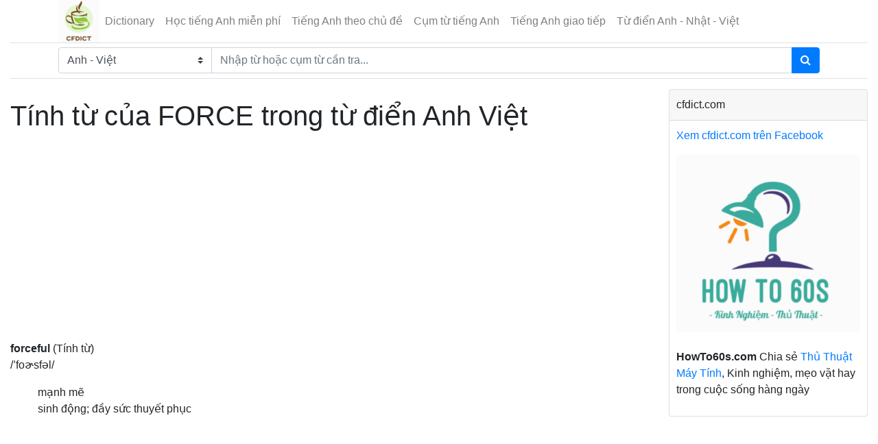

--- FILE ---
content_type: text/html; charset=UTF-8
request_url: https://cfdict.com/vocabulary/adj-for-force-273.html
body_size: 4732
content:
<!DOCTYPE html>
<html>
	<head>
    <meta http-equiv="Content-Type" content="text/html; charset=utf-8">
		<meta http-equiv='REFRESH' content='1800' />
		<link rel="shortcut icon" href="https://cfdict.com/frontend/assets/img/favicon.png" type="image/x-icon" />
    <meta http-equiv="X-UA-Compatible" content="IE=edge">
	<meta http-equiv="content-language" content="vi" />
    <meta name="viewport" content="width=device-width, initial-scale=1, shrink-to-fit=no">
	<base href="https://cfdict.com" />
	    <title>Tính từ của FORCE trong từ điển Anh Việt - cfdict.com</title>
    	    <meta name="description" content="Từ điển Anh Việt: Tính từ của FORCE là gì? Tính từ của force là forceful."/>
    	    <meta name="keywords" content="tinh tu cua force"/>
    	<meta name="robots" content="INDEX,FOLLOW"/>
	<meta itemprop="name" content="​Tính từ của FORCE trong từ điển Anh Việt">
	<meta itemprop="description" content="Từ điển Anh Việt: Tính từ của FORCE là gì? Tính từ của force là forceful.">
	<meta itemprop="image" content="">
	<meta property="fb:app_id" content="355196551354461"/>
	<meta property="og:url" content="https://cfdict.com/vocabulary/adj-for-force-273.html" />
	<meta property="og:type" content="article">
	<meta property="og:title" content="​Tính từ của FORCE trong từ điển Anh Việt" />
	    <meta property="og:site_name" content="Dictionary - Từ điển Anh Việt, Anh Nhật, Anh Anh. Từ điển trực tuyến miễn phí" />
	<meta property="og:description" content="Từ điển Anh Việt: Tính từ của FORCE là gì? Tính từ của force là forceful." />
	<meta property="og:locale" content="vi_VN" />
	<meta property="article:author" content="https://www.facebook.com/cfdict/" />
	<meta property="article:publisher" content="https://www.facebook.com/cfdict/" />
	<meta property="fb:admins" content="100008310423573"/>
	<link rel="canonical" href="https://cfdict.com/vocabulary/adj-for-force-273.html" />
    <link rel="stylesheet" href="https://cfdict.com/frontend/assets/css/bootstrap/4.0.0/bootstrap.min.css">
    <link rel="stylesheet" href="https://cfdict.com/frontend/assets/font-awesome/css/font-awesome.min.css">
    <link rel="stylesheet" href="https://cfdict.com/frontend/assets/css/custom.css?ver=1.5">
	<!-- Global site tag (gtag.js) - Google Analytics -->
	<script async src="https://www.googletagmanager.com/gtag/js?id=UA-146506079-3"></script>
	<script>
	  window.dataLayer = window.dataLayer || [];
	  function gtag(){dataLayer.push(arguments);}
	  gtag('js', new Date());

	  gtag('config', 'UA-146506079-3');
	</script>
<script data-ad-client="ca-pub-8672359600453306" async src="https://pagead2.googlesyndication.com/pagead/js/adsbygoogle.js"></script>
</head><body>
	<div class="container-fluid">
		<div class="row tb-row">
			<div class="col-md-12 col-sm-12 tb-row-center" id="home-content">
				<div id="header">
					<header class="section-header">
	<nav class="navbar p-md-0 navbar-expand-lg navbar-light border-bottom">
		<div class="container">
		  <button class="navbar-toggler" type="button" data-toggle="collapse" data-target="#navbarTop3" aria-controls="navbarNav" aria-expanded="false" aria-label="Toggle navigation">
		    <span class="navbar-toggler-icon"></span>
		  </button>
			<div class="navbar-logo">
				<a href="https://cfdict.com" class="brand-wrap">
					<img class="logo" src="https://cfdict.com/frontend/assets/img/logo.png">
				</a> <!-- brand-wrap.// -->
			</div>
		  <div class="collapse navbar-collapse" id="navbarTop3">

		    <ul class="navbar-nav mr-auto">
		    																<li class="nav-item"><a href="https://cfdict.com" class="nav-link">Dictionary</a></li>
											<li class="nav-item"><a href="https://cfdict.com/hoc-tieng-anh-mien-phi.html" class="nav-link">Học tiếng Anh miễn phí</a></li>
											<li class="nav-item"><a href="https://cfdict.com/hoc-tieng-anh-theo-chu-de.html" class="nav-link">Tiếng Anh theo chủ đề</a></li>
											<li class="nav-item"><a href="https://cfdict.com/cum-tu-tieng-anh-thong-dung.html" class="nav-link">Cụm từ tiếng Anh</a></li>
											<li class="nav-item"><a href="https://cfdict.com/tieng-anh-giao-tiep-hang-ngay.html" class="nav-link">Tiếng Anh giao tiếp</a></li>
											<li class="nav-item"><a href="https://cfdict.com/tu-dien-anh-nhat-viet-online.html" class="nav-link">Từ điển Anh - Nhật - Việt</a></li>
												</ul> <!-- list-inline //  -->
					  </div> <!-- navbar-collapse .// -->
		</div> <!-- container //  -->
	</nav>

	<section class="header-main border-bottom">
		<div class="container">
			<div class="row align-items-center">
				<div class="col-lg-12 col-md-12 col-sm-12 col-xs-12">
			<form method="GET" action="https://cfdict.com" accept-charset="UTF-8" class="search-wrap" id="custom-search">

				<div class="input-group w-100">

					<select id="dict_type" class="custom-select" name="dict_type"><option value="english-vietnamese">Anh - Việt</option><option value="english-english">Anh - Anh</option><option value="vietnamese-english">Việt - Anh</option><option value="vietnamese-japanese">Việt - Nhật</option></select>

				    <input class="form-control input-search" id="search" placeholder="Nhập từ hoặc cụm từ cần tra..." style="width:60%;" name="word" type="text" value="">
				    
				    <div class="input-group-append">
				      <button class="btn btn-primary" type="submit">
				        <i class="fa fa-search"></i>
				      </button>
				    </div>
			    </div>

			</form>
				</div> <!-- col.// -->
			</div> <!-- row.// -->
		</div> <!-- container.// -->
	</section> <!-- header-main .// -->

</header> <!-- section-header.// -->


				</div>
				
				<div class="row" id="container-post">

					<div class="main-content col-lg-9 col-md-9" id="left-post">

						
						
	<div class="panel panel-primary cl-border-none">
				<div class="content-post main-content">
			<header class="mb-4">
				<h1 class="card-title">Tính từ của FORCE trong từ điển Anh Việt</h1>
			</header>
			<div class='post-title-social'>
				<div class="fb-like" data-href="https://cfdict.com/tu-vung-tieng-anh/adj-for-force-273.html" data-layout="button_count" data-action="like" data-show-faces="false" data-share="true"></div>
				<div class='clear'></div>
			</div>
			<div class='clear'></div>

			<div class='clear'></div>
	<div class="in-content col-sm-12 col-xs-12">
        <script async src="https://pagead2.googlesyndication.com/pagead/js/adsbygoogle.js"></script>
        <!-- gg_ads_responsive -->
        <ins class="adsbygoogle"
             style="display:block"
             data-ad-client="ca-pub-8672359600453306"
             data-ad-slot="1549473862"
             data-ad-format="auto"
             data-full-width-responsive="true"></ins>
        <script>
             (adsbygoogle = window.adsbygoogle || []).push({});
        </script>
    </div>
    <div class='clear'></div>
							<strong>forceful</strong>&nbsp;(Tính từ)
				<p>/ˈfoɚsfəl/</p>

									<ul>
												<li>mạnh mẽ</li>
						    
						    												<li>sinh động; đầy sức thuyết phục</li>
						    
						    											</ul>
				
				
			
			<div class='clear'></div>
	<div class="in-content col-sm-12 col-xs-12">
        <script async src="https://pagead2.googlesyndication.com/pagead/js/adsbygoogle.js"></script>
        <!-- gg_ads_responsive -->
        <ins class="adsbygoogle"
             style="display:block"
             data-ad-client="ca-pub-8672359600453306"
             data-ad-slot="1549473862"
             data-ad-format="auto"
             data-full-width-responsive="true"></ins>
        <script>
             (adsbygoogle = window.adsbygoogle || []).push({});
        </script>
    </div>
    <div class='clear'></div>
			<div class='clear'></div>
		</div>
		<div class="fb-comments" data-href="https://cfdict.com/tu-vung-tieng-anh/adj-for-force-273.html" data-width="100%" data-numposts="10" data-mobile="true"></div>
		<div class='clear'></div>
	</div>
	
	<div class="card">
		<div class="card-header">
			Có thể bạn quan tâm
		</div>
		<div class="card-body">
			<ul class="pl-0">
									<li class="mt-1">
					<a href="https://cfdict.com/tu-vung-tieng-anh/dong-tu-cua-forceful-274.html" title="Động từ của FORCEFUL trong từ điển Anh Việt">Động từ của FORCEFUL trong từ điển Anh Việt</a>
					</li>
									<li class="mt-1">
					<a href="https://cfdict.com/tu-vung-tieng-anh/danh-tu-cua-forceful-275.html" title="Danh Từ của FORCEFUL trong từ điển Anh Việt">Danh Từ của FORCEFUL trong từ điển Anh Việt</a>
					</li>
									<li class="mt-1">
					<a href="https://cfdict.com/tu-vung-tieng-anh/danh-tu-cua-glorify-276.html" title="Danh Từ của GLORIFY trong từ điển Anh Việt">Danh Từ của GLORIFY trong từ điển Anh Việt</a>
					</li>
									<li class="mt-1">
					<a href="https://cfdict.com/tu-vung-tieng-anh/tinh-tu-cua-glorify-277.html" title="Tính từ của GLORIFY trong từ điển Anh Việt">Tính từ của GLORIFY trong từ điển Anh Việt</a>
					</li>
									<li class="mt-1">
					<a href="https://cfdict.com/tu-vung-tieng-anh/dong-tu-cua-glory-278.html" title="Động từ của GLORY trong từ điển Anh Việt">Động từ của GLORY trong từ điển Anh Việt</a>
					</li>
									<li class="mt-1">
					<a href="https://cfdict.com/tu-vung-tieng-anh/tinh-tu-cua-glory-279.html" title="Tính từ của GLORY trong từ điển Anh Việt">Tính từ của GLORY trong từ điển Anh Việt</a>
					</li>
									<li class="mt-1">
					<a href="https://cfdict.com/tu-vung-tieng-anh/dong-tu-cua-glorious-280.html" title="Động từ của GLORIOUS trong từ điển Anh Việt">Động từ của GLORIOUS trong từ điển Anh Việt</a>
					</li>
									<li class="mt-1">
					<a href="https://cfdict.com/tu-vung-tieng-anh/danh-tu-cua-glorious-281.html" title="Danh Từ của GLORIOUS trong từ điển Anh Việt">Danh Từ của GLORIOUS trong từ điển Anh Việt</a>
					</li>
									<li class="mt-1">
					<a href="https://cfdict.com/tu-vung-tieng-anh/danh-tu-cua-grow-282.html" title="Danh Từ của GROW trong từ điển Anh Việt">Danh Từ của GROW trong từ điển Anh Việt</a>
					</li>
									<li class="mt-1">
					<a href="https://cfdict.com/tu-vung-tieng-anh/dong-tu-cua-growth-283.html" title="Động từ của GROWTH trong từ điển Anh Việt">Động từ của GROWTH trong từ điển Anh Việt</a>
					</li>
							</ul>
		</div>
	</div>


						<div class="clear"></div>

						
					</div>
					<div id="right-post" class="col-lg-3 col-md-3">
						<div class="card">
	<div class="card-header">
		cfdict.com
	</div>
	<div class="card-body">
		<div>
			<div class="fb-like" data-href="https://www.facebook.com/cfdict/" data-layout="button_count" data-action="like" data-show-faces="true" data-share="true"></div>
		</div>
		<div>
			<a href="https://www.facebook.com/cfdict/" target="_blank">Xem cfdict.com trên Facebook</a>
		</div>
		<div class="align-self-md-center mt-3">
			<a href="https://howto60s.com/" title="How To 60s" target="_blank">
		        <img src="https://cfdict.com/frontend/assets/img/howto60s-logo.png" alt="How To 60s" class="img-fluid mb-4">
		    </a>
		    <p><strong>HowTo60s.com</strong> Chia sẻ <a href="https://howto60s.com/" title="How To 60s" target="_blank">Thủ Thuật Máy Tính</a>, Kinh nghiệm, mẹo vặt hay trong cuộc sống hàng ngày</p>
		</div>
	</div>
</div><div class="panel panel-default">
	<div class="panel-body">
		<script async src="https://pagead2.googlesyndication.com/pagead/js/adsbygoogle.js"></script>
		<!-- gg_ads_responsive -->
		<ins class="adsbygoogle"
		     style="display:block"
		     data-ad-client="ca-pub-8672359600453306"
		     data-ad-slot="1549473862"
		     data-ad-format="auto"
		     data-full-width-responsive="true"></ins>
		<script>
		     (adsbygoogle = window.adsbygoogle || []).push({});
		</script>

	</div>
</div>


<div class="card">
	<div class="card-header">Học tiếng Anh theo chủ đề</div>
	<div class="card-body">
					<ul class="list-group list-group-flush border-bottom">
									<li>
						<a href="https://cfdict.com/tu-vung/danh-tu-thong-dung-trong-tieng-anh.html" title="Danh từ thông dụng trong tiếng Anh">Danh từ thông dụng trong tiếng Anh</a>
					</li>
									<li>
						<a href="https://cfdict.com/tu-vung/dong-tu-thong-dung-trong-tieng-anh.html" title="Động từ thông dụng trong tiếng Anh">Động từ thông dụng trong tiếng Anh</a>
					</li>
									<li>
						<a href="https://cfdict.com/tu-vung/tinh-tu-thong-dung-trong-tieng-anh.html" title="Tính từ thông dụng trong tiếng Anh">Tính từ thông dụng trong tiếng Anh</a>
					</li>
							</ul>
							<ul class="list-group list-group-flush border-bottom">
									<li>
						<a href="https://cfdict.com/tieng-anh-theo-chu-de/tu-vung-va-mau-cau-tieng-anh-thong-dung-tai-rap-chieu-phim.html" title="Từ vựng và mẫu câu tiếng Anh thông dụng tại rạp chiếu phim">Từ vựng và mẫu câu tiếng Anh thông dụng tại rạp chiếu phim</a>
					</li>
									<li>
						<a href="https://cfdict.com/tieng-anh-theo-chu-de/mau-cau-tieng-anh-gioi-thieu-ve-so-thich-cua-ban-than.html" title="Mẫu câu tiếng Anh giới thiệu về sở thích của bản thân">Mẫu câu tiếng Anh giới thiệu về sở thích của bản thân</a>
					</li>
									<li>
						<a href="https://cfdict.com/tieng-anh-theo-chu-de/tu-vung-tieng-anh-theo-chu-de-may-tinh-mang-internet.html" title="Từ vựng tiếng Anh theo chủ đề máy tính & mạng internet">Từ vựng tiếng Anh theo chủ đề máy tính & mạng internet</a>
					</li>
									<li>
						<a href="https://cfdict.com/tieng-anh-theo-chu-de/tu-vung-tieng-anh-giao-tiep-trong-kinh-doanh.html" title="Từ vựng tiếng Anh giao tiếp trong kinh doanh">Từ vựng tiếng Anh giao tiếp trong kinh doanh</a>
					</li>
									<li>
						<a href="https://cfdict.com/tieng-anh-theo-chu-de/tu-vung-tieng-anh-thong-dung-chu-de-thuc-uong.html" title="Từ vựng tiếng Anh thông dụng chủ đề thức uống">Từ vựng tiếng Anh thông dụng chủ đề thức uống</a>
					</li>
							</ul>
			</div>
</div><div class="card">
	<div class="card-header">Bài viết mới nhất</div>
	<div class="card-body">
					<ul class="list-group list-group-flush border-bottom">
							<li>
				<a href="https://cfdict.com/hoc-tieng-anh/ngu-phap-cach-dung-cau-dieu-kien-conditional-sentences.html" title="Ngữ pháp, cách dùng câu điều kiện - Conditional sentences">Ngữ pháp, cách dùng câu điều kiện - Conditional sentences</a>
				</li>
							<li>
				<a href="https://cfdict.com/hoc-tieng-anh/have-to-vs-must-trong-tieng-anh.html" title="Have To vs Must trong tiếng Anh">Have To vs Must trong tiếng Anh</a>
				</li>
							<li>
				<a href="https://cfdict.com/hoc-tieng-anh/simple-present-tense-thi-hien-tai-don-trong-tieng-anh.html" title="Simple present tense - Thì hiện tại đơn trong tiếng Anh">Simple present tense - Thì hiện tại đơn trong tiếng Anh</a>
				</li>
							<li>
				<a href="https://cfdict.com/hoc-tieng-anh/thi-hien-tai-tiep-dien-trong-tieng-anh-present-continuous.html" title="Thì hiện tại tiếp diễn trong tiếng Anh – Present Continuous">Thì hiện tại tiếp diễn trong tiếng Anh – Present Continuous</a>
				</li>
							<li>
				<a href="https://cfdict.com/hoc-tieng-anh/thi-qua-khu-don-trong-tieng-anh-the-past-simple-tense.html" title="Thì quá khứ đơn trong tiếng Anh - The past simple tense">Thì quá khứ đơn trong tiếng Anh - The past simple tense</a>
				</li>
							<li>
				<a href="https://cfdict.com/hoc-tieng-anh/thi-qua-khu-tiep-dien-trong-tieng-anh-the-past-continuous-tense.html" title="Thì quá khứ tiếp diễn trong tiếng Anh - The past continuous tense">Thì quá khứ tiếp diễn trong tiếng Anh - The past continuous tense</a>
				</li>
							<li>
				<a href="https://cfdict.com/hoc-tieng-anh/thi-hien-tai-hoan-thanh-trong-tieng-anh-present-perfect-tense.html" title="Thì hiện tại hoàn thành trong tiếng Anh - Present perfect tense">Thì hiện tại hoàn thành trong tiếng Anh - Present perfect tense</a>
				</li>
							<li>
				<a href="https://cfdict.com/hoc-tieng-anh/nhung-cach-chuc-cuoi-tuan-bang-tieng-anh.html" title="Những cách chúc cuối tuần bằng tiếng Anh">Những cách chúc cuối tuần bằng tiếng Anh</a>
				</li>
							<li>
				<a href="https://cfdict.com/hoc-tieng-anh/dat-cau-hoi-voi-when-trong-tieng-anh.html" title="Đặt câu hỏi với When trong tiếng Anh">Đặt câu hỏi với When trong tiếng Anh</a>
				</li>
							<li>
				<a href="https://cfdict.com/hoc-tieng-anh/cach-dat-cau-hoi-voi-what-trong-tieng-anh-seri-cau-hoi-wh-questions.html" title="Cách đặt câu hỏi với What trong tiếng Anh - Seri câu hỏi Wh questions">Cách đặt câu hỏi với What trong tiếng Anh - Seri câu hỏi Wh questions</a>
				</li>
							<li>
				<a href="https://cfdict.com/hoc-tieng-anh/cach-dat-cau-hoi-voi-where-trong-tieng-anh-seri-cau-hoi-wh-questions.html" title="Cách đặt câu hỏi với Where trong tiếng Anh - Seri câu hỏi Wh questions">Cách đặt câu hỏi với Where trong tiếng Anh - Seri câu hỏi Wh questions</a>
				</li>
							<li>
				<a href="https://cfdict.com/hoc-tieng-anh/cach-dat-cau-hoi-voi-who-trong-tieng-anh-seri-cau-hoi-wh-questions.html" title="Cách đặt câu hỏi với Who trong tiếng Anh - Seri câu hỏi Wh questions">Cách đặt câu hỏi với Who trong tiếng Anh - Seri câu hỏi Wh questions</a>
				</li>
							<li>
				<a href="https://cfdict.com/hoc-tieng-anh/doan-hoi-thoai-tieng-anh-tai-ngan-hang.html" title="Đoạn hội thoại tiếng Anh tại ngân hàng">Đoạn hội thoại tiếng Anh tại ngân hàng</a>
				</li>
							<li>
				<a href="https://cfdict.com/hoc-tieng-anh/english-japanese-conversation-at-the-bank.html" title="English Japanese conversation at the bank">English Japanese conversation at the bank</a>
				</li>
							<li>
				<a href="https://cfdict.com/hoc-tieng-anh/japanese-english-conversation-at-the-airport.html" title="Japanese English conversation at the airport">Japanese English conversation at the airport</a>
				</li>
							<li>
				<a href="https://cfdict.com/hoc-tieng-anh/doan-hoi-thoai-tieng-anh-tai-san-bay-hay-su-dung.html" title="Đoạn hội thoại tiếng Anh tại sân bay hay sử dụng">Đoạn hội thoại tiếng Anh tại sân bay hay sử dụng</a>
				</li>
							<li>
				<a href="https://cfdict.com/hoc-tieng-anh/mau-cau-tieng-nhat-thuong-gap-trong-giao-tiep-hang-ngay.html" title="Mẫu câu tiếng Nhật thường gặp trong giao tiếp hằng ngày">Mẫu câu tiếng Nhật thường gặp trong giao tiếp hằng ngày</a>
				</li>
							<li>
				<a href="https://cfdict.com/hoc-tieng-anh/nhung-cau-giao-tiep-tieng-nhat-co-ban.html" title="Những câu giao tiếp tiếng Nhật cơ bản">Những câu giao tiếp tiếng Nhật cơ bản</a>
				</li>
							<li>
				<a href="https://cfdict.com/hoc-tieng-anh/mau-cau-tieng-nhat-giao-tiep-tai-rap-chieu-phim.html" title="Mẫu câu tiếng Nhật giao tiếp tại rạp chiếu phim">Mẫu câu tiếng Nhật giao tiếp tại rạp chiếu phim</a>
				</li>
							<li>
				<a href="https://cfdict.com/hoc-tieng-anh/talking-about-the-weather-in-japanese.html" title="Talking about the weather in Japanese">Talking about the weather in Japanese</a>
				</li>
							<li>
				<a href="https://cfdict.com/hoc-tieng-anh/mau-cau-tieng-nhat-giao-tiep-tai-ngan-hang.html" title="Mẫu câu tiếng Nhật giao tiếp tại ngân hàng">Mẫu câu tiếng Nhật giao tiếp tại ngân hàng</a>
				</li>
							<li>
				<a href="https://cfdict.com/hoc-tieng-anh/lam-sao-de-noi-tieng-anh-luu-loat.html" title="Làm sao để nói tiếng anh lưu loát?">Làm sao để nói tiếng anh lưu loát?</a>
				</li>
							<li>
				<a href="https://cfdict.com/hoc-tieng-anh/phuong-phap-hoc-tieng-anh-giao-tiep-hieu-qua.html" title="Phương pháp học tiếng Anh giao tiếp hiệu quả">Phương pháp học tiếng Anh giao tiếp hiệu quả</a>
				</li>
							<li>
				<a href="https://cfdict.com/hoc-tieng-anh/12-cach-noi-tuyet-voi-hay-su-dung-trong-tieng-anh.html" title="12 cách nói Tuyệt Vời hay sử dụng trong tiếng Anh">12 cách nói Tuyệt Vời hay sử dụng trong tiếng Anh</a>
				</li>
							<li>
				<a href="https://cfdict.com/hoc-tieng-anh/50-hoi-thoai-tieng-anh-giao-tiep-thong-dung-hang-ngay.html" title="50+ Hội thoại Tiếng Anh giao tiếp thông dụng hàng ngày">50+ Hội thoại Tiếng Anh giao tiếp thông dụng hàng ngày</a>
				</li>
							<li>
				<a href="https://cfdict.com/hoc-tieng-anh/30-doan-hoi-thoai-ngan-giua-bo-me-va-tre-bang-tieng-anh.html" title="30 đoạn hội thoại ngắn giữa bố mẹ và trẻ bằng tiếng Anh">30 đoạn hội thoại ngắn giữa bố mẹ và trẻ bằng tiếng Anh</a>
				</li>
						</ul>
			</div>
</div>					</div>

				</div>
				
				<div id="toTop"></div>

				<hr>

				<div id="footer" class="row">
	<div class="col-md-12">
		<nav class="nav">
												<a href="https://cfdict.com" title="Dictionary" class="nav-link">Dictionary</a>
									<a href="https://cfdict.com/hoc-tieng-anh-mien-phi.html" title="Học tiếng Anh miễn phí" class="nav-link">Học tiếng Anh miễn phí</a>
									<a href="https://cfdict.com/hoc-tieng-anh-theo-chu-de.html" title="Tiếng Anh theo chủ đề" class="nav-link">Tiếng Anh theo chủ đề</a>
									<a href="https://cfdict.com/cum-tu-tieng-anh-thong-dung.html" title="Cụm từ tiếng Anh" class="nav-link">Cụm từ tiếng Anh</a>
									<a href="https://cfdict.com/tieng-anh-giao-tiep-hang-ngay.html" title="Tiếng Anh giao tiếp" class="nav-link">Tiếng Anh giao tiếp</a>
									<a href="https://cfdict.com/tu-dien-anh-nhat-viet-online.html" title="Từ điển Anh - Nhật - Việt" class="nav-link">Từ điển Anh - Nhật - Việt</a>
									<a href="https://cfdict.com/cum-tu-viet-anh-thong-dung.html" title="Cụm từ Việt Anh thông dụng" class="nav-link">Cụm từ Việt Anh thông dụng</a>
									</nav>

		<div>Trang liên kết</div>
		<nav class="nav">
			<a href="https://howto60s.com/" title="How To 60s" class="nav-link" target="_blank">HowTo60s.com</a>
			<a href="https://howto60s.com/thu-thuat-excel-30" title="Thủ thuật Excel" class="nav-link" target="_blank">Thủ thuật Excel</a>
		</nav>

	</div>
	<div class="col-md-12 mt-4">
		<footer>
			<a target="_blank" title="cfdict.com" href="https://cfdict.com">cfdict.com</a>
		</footer>
		
		<div id="fb-root"></div>
	</div>
				
	<div class="col-md-12">

		
		<footer class="text-center"><span>COPYRIGHT &copy; 2026 cfdict.com. Phiên bản thử nghiệm đang chờ xin giấy phép bộ TT & TT
</span></footer>
	</div>
</div>


<script src="https://cfdict.com/frontend/assets/js/jquery-3.6.3.js" type="text/javascript"></script>
<script src="https://cfdict.com/frontend/assets/js/popper/1.12.9/popper.min.js" type="text/javascript"></script>
<script src="https://cfdict.com/frontend/assets/js/bootstrap.min.js" type="text/javascript"></script>
<script src="https://cfdict.com/frontend/assets/js/jquery.lazy.min.js" type="text/javascript"></script>
<script src="https://cfdict.com/frontend/assets/js/custom.js?ver=1.0.3" type="text/javascript"></script>
			</div>
		</div>
	</div>
</body>
</html>

--- FILE ---
content_type: text/html; charset=utf-8
request_url: https://www.google.com/recaptcha/api2/aframe
body_size: 248
content:
<!DOCTYPE HTML><html><head><meta http-equiv="content-type" content="text/html; charset=UTF-8"></head><body><script nonce="EstpkZA0tD2pC0vfMkw3fg">/** Anti-fraud and anti-abuse applications only. See google.com/recaptcha */ try{var clients={'sodar':'https://pagead2.googlesyndication.com/pagead/sodar?'};window.addEventListener("message",function(a){try{if(a.source===window.parent){var b=JSON.parse(a.data);var c=clients[b['id']];if(c){var d=document.createElement('img');d.src=c+b['params']+'&rc='+(localStorage.getItem("rc::a")?sessionStorage.getItem("rc::b"):"");window.document.body.appendChild(d);sessionStorage.setItem("rc::e",parseInt(sessionStorage.getItem("rc::e")||0)+1);localStorage.setItem("rc::h",'1769314181544');}}}catch(b){}});window.parent.postMessage("_grecaptcha_ready", "*");}catch(b){}</script></body></html>

--- FILE ---
content_type: text/css
request_url: https://cfdict.com/frontend/assets/css/custom.css?ver=1.5
body_size: 751
content:
.clear {
	clear: both;
}
.my-header {
	background:#343a40;
	height: 60px;
	width: 100%;
	margin-top:56px;
	padding-left:10px;
	padding-right:10px;
	padding-top:10px;
	border-top: 1px solid #ffffff;
}
.main-content, #right-post {
	padding-top:15px;
}
.main-content .card {
	margin-top: 15px;
	margin-bottom: 15px;
}
.main-content img.content-img {
	max-width: 100%;
	max-height: 100%;
}
.content-post img, .main-content img {
	max-width: 100%;
	max-height: 100%;
}

.search-bar input.input-search{
	border-radius: 5px !important;
}
.search-bar .btn-select-box{
	width:100px;
	margin-left:3px;
	margin-right:3px;
}
header img.logo {
	width: 100%;
	max-width: 60px;
}
ul ol {
    margin-left: 25px;
    margin-top: 10px;
}
.card {
	margin-bottom: 15px;
}
.card .card-body, .card .card-header {
	padding: 10px 10px;
}
ul.border-bottom li, ol.border-bottom li {
    padding-top: 10px;
    border-bottom: 1px solid rgba(0,0,0,.125);
}
a:hover {
	text-decoration: none;
}


/* ================== header main ==================  */
.header-top-light{
	.nav-link{ color:$gray-500; 
		&:hover{ color:$dark; }
	}
}

.header-main{position:relative; padding-top:0.4rem; padding-bottom:0.4rem;}

.brand-wrap, .navbar-brand { 
    .logo{margin-right:7px;  max-height:42px; display:inline-block; }
}

.navbar-main{
	.nav-link{ font-weight:600; color:#1c1c1c; 
		&:hover{ color:#666;   }
	}
}


.widget-header{ display:inline-block; vertical-align: middle; position:relative;
	a{ color:$body-color;
		&:hover{
			color:$primary;
		}
	}
	i{color:$gray-500;}
	form{min-width:280px;}
	.title{display:block}
	.notify{ position:absolute; top:-3px; right:-10px}
	&:hover{
		i{color:$primary; }
	}
}


/* desktop only */
@media all and (min-width: 768px) {

	
}
/* desktop only .end */

ul li {
	list-style: none;
}
ul ol {
	padding: 0;
}
ul ol:first-child {
	padding-top: 10px;
}
ul ul {
	padding-bottom: 10px;
}


#notfound {
  position: relative;
  height: 100vh;
  background: #f6f6f6;
}

#notfound .notfound {
  position: absolute;
  left: 50%;
  top: 50%;
  -webkit-transform: translate(-50%, -50%);
      -ms-transform: translate(-50%, -50%);
          transform: translate(-50%, -50%);
}

.notfound {
  max-width: 767px;
  width: 100%;
  line-height: 1.4;
  padding: 110px 40px;
  text-align: center;
  background: #fff;
  -webkit-box-shadow: 0 15px 15px -10px rgba(0, 0, 0, 0.1);
          box-shadow: 0 15px 15px -10px rgba(0, 0, 0, 0.1);
}

.notfound .notfound-404 {
  position: relative;
  height: 180px;
}

.notfound .notfound-404 h1 {
  font-family: 'Roboto', sans-serif;
  position: absolute;
  left: 50%;
  top: 50%;
  -webkit-transform: translate(-50%, -50%);
      -ms-transform: translate(-50%, -50%);
          transform: translate(-50%, -50%);
  font-size: 165px;
  font-weight: 700;
  margin: 0px;
  color: #262626;
  text-transform: uppercase;
}

.notfound .notfound-404 h1>span {
  color: #00b7ff;
}

.notfound h2 {
  font-family: 'Roboto', sans-serif;
  font-size: 22px;
  font-weight: 400;
  text-transform: uppercase;
  color: #151515;
  margin-top: 0px;
  margin-bottom: 25px;
}